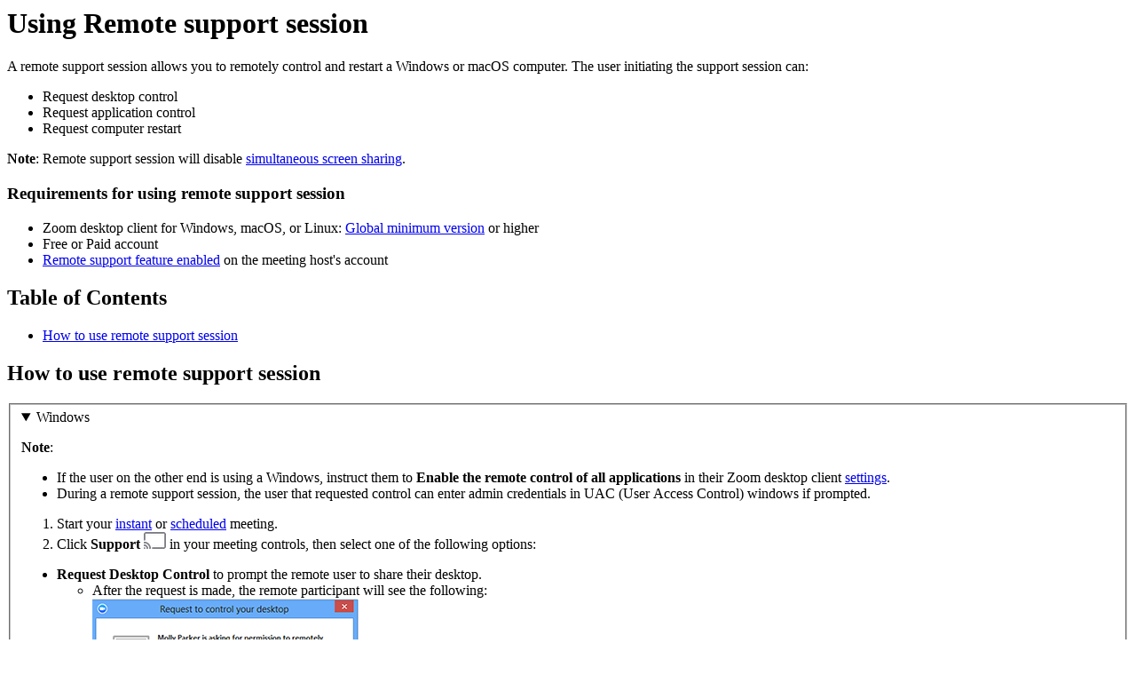

--- FILE ---
content_type: text/html;charset=UTF-8
request_url: https://support.zoom.com/hc/en/article?id=zm_kb&sysparm_article=KB0068720
body_size: 2815
content:
<html lang="en" dir="ltr"><head><meta charset="UTF-8"></meta><meta name="viewport" content="width=device-width, initial-scale=1.0"></meta><title>Using Remote support session</title><link custom-tag="" rel="alternate" hreflang="en" href="https://support.zoom.com/hc/en/article?id=zm_kb&amp;sysparm_article=KB0068720"></link><link custom-tag="" rel="alternate" hreflang="de" href="https://support.zoom.com/hc/de/article?id=zm_kb&amp;sysparm_article=KB0068722"></link><link custom-tag="" rel="alternate" hreflang="es" href="https://support.zoom.com/hc/es/article?id=zm_kb&amp;sysparm_article=KB0068723"></link><link custom-tag="" rel="alternate" hreflang="fr" href="https://support.zoom.com/hc/fr/article?id=zm_kb&amp;sysparm_article=KB0068726"></link><link custom-tag="" rel="alternate" hreflang="ja" href="https://support.zoom.com/hc/ja/article?id=zm_kb&amp;sysparm_article=KB0068724"></link><link custom-tag="" rel="alternate" hreflang="pt-br" href="https://support.zoom.com/hc/pb/article?id=zm_kb&amp;sysparm_article=KB0068725"></link><link custom-tag="" rel="alternate" hreflang="ru" href="https://support.zoom.com/hc/ru/article?id=zm_kb&amp;sysparm_article=KB0068721"></link><link custom-tag="" rel="alternate" hreflang="zh-cn" href="https://support.zoom.com/hc/zh/article?id=zm_kb&amp;sysparm_article=KB0068728"></link><link custom-tag="" rel="alternate" hreflang="zh-tw" href="https://support.zoom.com/hc/zt/article?id=zm_kb&amp;sysparm_article=KB0068727"></link><meta custom-tag="" name="description" content="A remote support session allows you to remotely control and restart a Windows or macOS computer. The"><script custom-tag="" type="application/ld+json">{"@context":"https://schema.org","@type":"TechArticle","headline":"Using Remote support session","publisher":"Zoom","url":"https://support.zoom.com/hc/en/article?id=zm_kb&sysparm_article=KB0068720","articleSection":"Creating and scheduling meetings","dateModified":"2026-01-13 16:47:45","articleBody":"<p>A remote support session allows you to remotely control and restart a Windows or macOS computer. The user initiating the support session can:</p>\r\n<ul><li>Request desktop control</li><li>Request application control</li><li>Request computer restart</li></ul>\r\n<p><strong>Note</strong>: Remote support session will disable <a href=\"https://support.zoom.com/hc/en/article?id&#61;zm_kb&amp;sysparm_article&#61;KB0064237\" target=\"_self\" rel=\"noopener noreferrer nofollow\">simultaneous screen sharing</a>. </p>\n<h3 id=\"h_01HDJFAG4JSCWJYYAYRS10J31A\">Requirements for using remote support session</h3>\r\n<ul><li>Zoom desktop client for Windows, macOS, or Linux: <a href=\"https://support.zoom.com/hc/en/article?id&#61;zm_kb&amp;sysparm_article&#61;KB0061130\" target=\"_self\" rel=\"noopener noreferrer nofollow\">Global minimum version</a> or higher</li><li>Free or Paid account</li><li><a href=\"https://support.zoom.com/hc/en/article?id&#61;zm_kb&amp;sysparm_article&#61;KB0063904\" target=\"_self\" rel=\"noopener noreferrer nofollow\">Remote support feature enabled</a> on the meeting host&#39;s account</li></ul>\n\n<div class=\"mce-toc\">\r\n<h2>Table of Contents</h2>\r\n<ul><li><a href=\"#h_01HDJFAG4JW6DR9QG04AC9VKCM\" rel=\"nofollow\">How to use remote support session</a></li></ul>\r\n</div>\r\n<h2 id=\"h_01HDJFAG4JW6DR9QG04AC9VKCM\">How to use remote support session</h2>\r\n<fieldset class=\"tabs-container\">\r\n<details open=\"\" data-id=\"windows\">\r\n<summary>Windows</summary>\r\n<p><strong>Note</strong>:</p>\r\n<ul><li>If the user on the other end is using a Windows, instruct them to <strong>Enable the remote control of all applications</strong> in their Zoom desktop client <a href=\"https://support.zoom.com/hc/en/article?id&#61;zm_kb&amp;sysparm_article&#61;KB0060612\" target=\"_self\" rel=\"noopener noreferrer nofollow\">settings</a>.</li><li>During a remote support session, the user that requested control can enter admin credentials in UAC (User Access Control) windows if prompted. </li></ul>\r\n<ol><li>Start your <a href=\"https://support.zoom.com/hc/en/article?id&#61;zm_kb&amp;sysparm_article&#61;KB0061776\" target=\"_self\" rel=\"noopener noreferrer nofollow\">instant</a> or <a href=\"https://support.zoom.com/hc/en/article?id&#61;zm_kb&amp;sysparm_article&#61;KB0061821\" target=\"_self\" rel=\"noopener noreferrer nofollow\">scheduled</a> meeting.</li><li>Click <strong>Support</strong> <img src=\"https://assets.zoom.us/generic-images/common-buttons-and-icons/outline/remote-support-button.png\" alt=\"\" /><em> </em>in your meeting controls, then select one of the following options:</li></ol>\r\n<ul><li><strong>Request Desktop Control</strong> to prompt the remote user to share their desktop.\r\n<ul><li>After the request is made, the remote participant will see the following:<br /><img src=\"https://assets.zoom.us/images/en-us/desktop/windows/request-to-control-your-desktop.png\" /></li><li>They may need to accept an additional administrator prompt allowing them access to make changes.<br /><img src=\"https://assets.zoom.us/images/en-us/desktop/windows/user-account-control-admin-privileges.png\" /><br /><strong>Note</strong>: If the participant is using multiple screens, you can select which screen you want to control.<br /><img src=\"https://assets.zoom.us/images/en-us/desktop/generic/in-meeting/select-which-screen-to-control.png\" /></li><li>Once the desktop is selected, the host will have remote control of the far ends desktop.<br /><img src=\"https://assets.zoom.us/images/en-us/desktop/generic/remote-control-notification.png\" /></li></ul>\r\n</li></ul>\r\n<ul><li><strong>Request Application Control </strong>to prompt the remote user to share a specific application.\r\n<ul><li>After the request is made, the remote participant will see the following:<br /><img src=\"https://assets.zoom.us/images/en-us/desktop/windows/request-to-control-your-application.png\" /></li><li>They will be prompted to choose which application to share.<br /><img src=\"https://assets.zoom.us/images/en-us/desktop/windows/select-application-to-share.png\" /></li></ul>\r\n</li><li><strong>Request Computer Restart</strong> to prompt the remote user to restart their computer.<br /><img src=\"https://assets.zoom.us/images/en-us/desktop/windows/request-to-restart-your-computer.png\" />\r\n<ul><li>Once restarted, they will rejoin the Zoom meeting.</li></ul>\r\n</li></ul>\r\n</details>\r\n<details open=\"\" data-id=\"mac\">\r\n<summary>macOS</summary>\r\n<ol><li>Start your <a href=\"https://support.zoom.com/hc/en/article?id&#61;zm_kb&amp;sysparm_article&#61;KB0061776\" target=\"_self\" rel=\"noopener noreferrer nofollow\">instant</a> or <a href=\"https://support.zoom.com/hc/en/article?id&#61;zm_kb&amp;sysparm_article&#61;KB0061821\" target=\"_self\" rel=\"noopener noreferrer nofollow\">scheduled</a> meeting.</li><li>Click <strong>Support</strong> <img src=\"https://assets.zoom.us/generic-images/common-buttons-and-icons/outline/remote-support-button.png\" alt=\"\" /><em> </em>in your meeting controls, then select one of the following options:\r\n<ul><li><strong style=\"font-family: -apple-system, BlinkMacSystemFont, &#39;Segoe UI&#39;, Helvetica, Arial, sans-serif;\">Request Desktop Control</strong><span style=\"font-family: -apple-system, BlinkMacSystemFont, &#39;Segoe UI&#39;, Helvetica, Arial, sans-serif;\"> to prompt the remote user to share their desktop.</span>\r\n<ul><li>After the request is made, the remote participant will see the following:<br /><img style=\"font-family: -apple-system, BlinkMacSystemFont, &#39;Segoe UI&#39;, Helvetica, Arial, sans-serif;\" src=\"https://assets.zoom.us/images/en-us/desktop/mac/request-to-control-your-desktop.png\" /><br /><strong>Note</strong>: If the participant is using multiple screens, you can select which screen you want to control.<br /><img src=\"https://assets.zoom.us/images/en-us/desktop/generic/in-meeting/select-which-screen-to-control.png\" /></li><li>Once the desktop is selected, the host will have remote control of the participant desktop.<br /><img src=\"https://assets.zoom.us/images/en-us/desktop/generic/remote-control-notification.png\" /></li></ul>\r\n</li></ul>\r\n</li></ol>\r\n<ul><li><strong>Request Application Control </strong>to prompt the remote user to share a specific application.\r\n<ul><li>After the request is made, the remote end will see the following:<br /><img src=\"https://assets.zoom.us/images/en-us/desktop/mac/request-to-control-your-application.png\" /></li><li>They will be prompted to choose which application to share.</li></ul>\r\n</li><li><strong>Request Computer Restart</strong> to prompt the remote user to restart their computer.<br /><img src=\"https://assets.zoom.us/images/en-us/desktop/mac/request-to-restart-your-computer.png\" />\r\n<ul><li>Once restarted, they will rejoin the Zoom meeting.</li></ul>\r\n</li></ul>\r\n</details>\r\n</fieldset>\r\n<div class=\"panel panel-default panelPC\">\r\n<div class=\"panel-heading\"> </div>\r\n</div>\n"}</script><link custom-tag="" rel="shortcut icon" type="image/png" sizes="16x16" href="favicon-16x16.png"><link custom-tag="" rel="icon" type="image/png" sizes="32x32" href="favicon-32x32.png"><link custom-tag="" rel="icon" type="image/png" sizes="48x48" href="favicon-48x48.png"><link custom-tag="" rel="icon" type="image/png" sizes="96x96" href="favicon-96x96.png"><link custom-tag="" rel="apple-touch-icon" type="image/png" sizes="167x167" href="favicon-167x167.png"><link custom-tag="" rel="apple-touch-icon" type="image/png" sizes="180x180" href="favicon-180x180.png"><link custom-tag="" rel="icon" type="image/png" sizes="192x192" href="favicon-192x192.png"><meta custom-tag="" property="og:title" content="Using Remote support session"><meta custom-tag="" property="og:type" content="website"><meta custom-tag="" property="og:url" content="https://support.zoom.com/hc/en/article?id=zm_kb&sysparm_article=KB0068720"><meta custom-tag="" property="og:image" content="https://support.zoom.com/zoom-social-img.jpg"><meta custom-tag="" property="og:site_name" content="Zoom"><meta custom-tag="" property="og:locale" content="en"><meta custom-tag="" property="twitter:card" content="summary_large_image"><meta custom-tag="" property="twitter:site" content="@zoom"><meta custom-tag="" property="twitter:url" content="undefined"><meta custom-tag="" property="twitter:title" content="Using Remote support session"><meta custom-tag="" property="twitter:image" content="https://support.zoom.com/zoom-social-img.jpg"><meta custom-tag="" property="og:description" content="A remote support session allows you to remotely control and restart a Windows or macOS computer. The"><meta custom-tag="" property="twitter:description" content="A remote support session allows you to remotely control and restart a Windows or macOS computer. The"><link custom-tag="" rel="canonical" href="https://support.zoom.com/hc/en/article?id=zm_kb&amp;sysparm_article=KB0068720"></link></head><body><h1>Using Remote support session</h1><p>A remote support session allows you to remotely control and restart a Windows or macOS computer. The user initiating the support session can:</p>
<ul><li>Request desktop control</li><li>Request application control</li><li>Request computer restart</li></ul>
<p><strong>Note</strong>: Remote support session will disable <a href="https://support.zoom.com/hc/en/article?id&#61;zm_kb&amp;sysparm_article&#61;KB0064237" target="_self" rel="noopener noreferrer nofollow">simultaneous screen sharing</a>. </p>
<h3 id="h_01HDJFAG4JSCWJYYAYRS10J31A">Requirements for using remote support session</h3>
<ul><li>Zoom desktop client for Windows, macOS, or Linux: <a href="https://support.zoom.com/hc/en/article?id&#61;zm_kb&amp;sysparm_article&#61;KB0061130" target="_self" rel="noopener noreferrer nofollow">Global minimum version</a> or higher</li><li>Free or Paid account</li><li><a href="https://support.zoom.com/hc/en/article?id&#61;zm_kb&amp;sysparm_article&#61;KB0063904" target="_self" rel="noopener noreferrer nofollow">Remote support feature enabled</a> on the meeting host&#39;s account</li></ul>

<div class="mce-toc">
<h2>Table of Contents</h2>
<ul><li><a href="#h_01HDJFAG4JW6DR9QG04AC9VKCM" rel="nofollow">How to use remote support session</a></li></ul>
</div>
<h2 id="h_01HDJFAG4JW6DR9QG04AC9VKCM">How to use remote support session</h2>
<fieldset class="tabs-container">
<details open="" data-id="windows">
<summary>Windows</summary>
<p><strong>Note</strong>:</p>
<ul><li>If the user on the other end is using a Windows, instruct them to <strong>Enable the remote control of all applications</strong> in their Zoom desktop client <a href="https://support.zoom.com/hc/en/article?id&#61;zm_kb&amp;sysparm_article&#61;KB0060612" target="_self" rel="noopener noreferrer nofollow">settings</a>.</li><li>During a remote support session, the user that requested control can enter admin credentials in UAC (User Access Control) windows if prompted. </li></ul>
<ol><li>Start your <a href="https://support.zoom.com/hc/en/article?id&#61;zm_kb&amp;sysparm_article&#61;KB0061776" target="_self" rel="noopener noreferrer nofollow">instant</a> or <a href="https://support.zoom.com/hc/en/article?id&#61;zm_kb&amp;sysparm_article&#61;KB0061821" target="_self" rel="noopener noreferrer nofollow">scheduled</a> meeting.</li><li>Click <strong>Support</strong> <img src="https://assets.zoom.us/generic-images/common-buttons-and-icons/outline/remote-support-button.png" alt="" /><em> </em>in your meeting controls, then select one of the following options:</li></ol>
<ul><li><strong>Request Desktop Control</strong> to prompt the remote user to share their desktop.
<ul><li>After the request is made, the remote participant will see the following:<br /><img src="https://assets.zoom.us/images/en-us/desktop/windows/request-to-control-your-desktop.png" /></li><li>They may need to accept an additional administrator prompt allowing them access to make changes.<br /><img src="https://assets.zoom.us/images/en-us/desktop/windows/user-account-control-admin-privileges.png" /><br /><strong>Note</strong>: If the participant is using multiple screens, you can select which screen you want to control.<br /><img src="https://assets.zoom.us/images/en-us/desktop/generic/in-meeting/select-which-screen-to-control.png" /></li><li>Once the desktop is selected, the host will have remote control of the far ends desktop.<br /><img src="https://assets.zoom.us/images/en-us/desktop/generic/remote-control-notification.png" /></li></ul>
</li></ul>
<ul><li><strong>Request Application Control </strong>to prompt the remote user to share a specific application.
<ul><li>After the request is made, the remote participant will see the following:<br /><img src="https://assets.zoom.us/images/en-us/desktop/windows/request-to-control-your-application.png" /></li><li>They will be prompted to choose which application to share.<br /><img src="https://assets.zoom.us/images/en-us/desktop/windows/select-application-to-share.png" /></li></ul>
</li><li><strong>Request Computer Restart</strong> to prompt the remote user to restart their computer.<br /><img src="https://assets.zoom.us/images/en-us/desktop/windows/request-to-restart-your-computer.png" />
<ul><li>Once restarted, they will rejoin the Zoom meeting.</li></ul>
</li></ul>
</details>
<details open="" data-id="mac">
<summary>macOS</summary>
<ol><li>Start your <a href="https://support.zoom.com/hc/en/article?id&#61;zm_kb&amp;sysparm_article&#61;KB0061776" target="_self" rel="noopener noreferrer nofollow">instant</a> or <a href="https://support.zoom.com/hc/en/article?id&#61;zm_kb&amp;sysparm_article&#61;KB0061821" target="_self" rel="noopener noreferrer nofollow">scheduled</a> meeting.</li><li>Click <strong>Support</strong> <img src="https://assets.zoom.us/generic-images/common-buttons-and-icons/outline/remote-support-button.png" alt="" /><em> </em>in your meeting controls, then select one of the following options:
<ul><li><strong style="font-family: -apple-system, BlinkMacSystemFont, &#39;Segoe UI&#39;, Helvetica, Arial, sans-serif;">Request Desktop Control</strong><span style="font-family: -apple-system, BlinkMacSystemFont, &#39;Segoe UI&#39;, Helvetica, Arial, sans-serif;"> to prompt the remote user to share their desktop.</span>
<ul><li>After the request is made, the remote participant will see the following:<br /><img style="font-family: -apple-system, BlinkMacSystemFont, &#39;Segoe UI&#39;, Helvetica, Arial, sans-serif;" src="https://assets.zoom.us/images/en-us/desktop/mac/request-to-control-your-desktop.png" /><br /><strong>Note</strong>: If the participant is using multiple screens, you can select which screen you want to control.<br /><img src="https://assets.zoom.us/images/en-us/desktop/generic/in-meeting/select-which-screen-to-control.png" /></li><li>Once the desktop is selected, the host will have remote control of the participant desktop.<br /><img src="https://assets.zoom.us/images/en-us/desktop/generic/remote-control-notification.png" /></li></ul>
</li></ul>
</li></ol>
<ul><li><strong>Request Application Control </strong>to prompt the remote user to share a specific application.
<ul><li>After the request is made, the remote end will see the following:<br /><img src="https://assets.zoom.us/images/en-us/desktop/mac/request-to-control-your-application.png" /></li><li>They will be prompted to choose which application to share.</li></ul>
</li><li><strong>Request Computer Restart</strong> to prompt the remote user to restart their computer.<br /><img src="https://assets.zoom.us/images/en-us/desktop/mac/request-to-restart-your-computer.png" />
<ul><li>Once restarted, they will rejoin the Zoom meeting.</li></ul>
</li></ul>
</details>
</fieldset>
<div class="panel panel-default panelPC">
<div class="panel-heading"> </div>
</div>
</body></html>